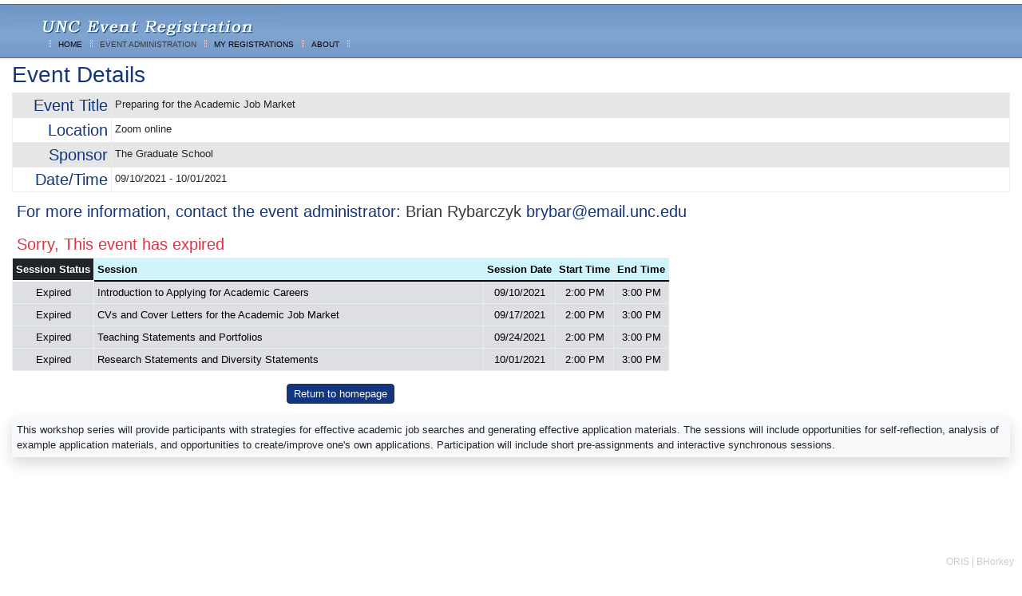

--- FILE ---
content_type: text/html;charset=UTF-8
request_url: https://apps2.research.unc.edu/events/index.cfm?event=events.go&key=AD2C
body_size: 19214
content:
	
 	<!DOCTYPE html>
	<html lang="en">
		<head>
			<meta content="text/html;charset=utf-8" http-equiv="Content-Type">
			<meta content="utf-8" http-equiv="encoding">
 			<title> Events</title>
			

	
 		<link rel="icon" href="/common_bh/images/favicon.png">
	 
		
		
		<link href="/common_bh/includes/jquery/jqueryBuilder/jquery-ui-1.12.1.custom/jquery-ui.css" rel="stylesheet">
		<script src="/common_bh/includes/jquery/jqueryBuilder/jquery-ui-1.12.1.custom/external/jquery/jquery.js"></script>
		<script src="/common_bh/includes/jquery/jqueryBuilder/jquery-ui-1.12.1.custom/jquery-ui.js"></script>
		
		 <script type="text/javascript" src="/common_bh/includes/jquery/jquery.form.js"></script>
	
		
		<script type="text/javascript" src="/common_bh/includes/jquery/collapsibleList/collapsible-list.js"></script>
		
		<script type="text/javascript" src="/common_bh/includes/jquery/mask/jquery.mask.js"></script>
	   
 

		 
	
		
		
			<link href="https://cdn.jsdelivr.net/npm/bootstrap@5.0.2/dist/css/bootstrap.min.css" rel="stylesheet" integrity="sha384-EVSTQN3/azprG1Anm3QDgpJLIm9Nao0Yz1ztcQTwFspd3yD65VohhpuuCOmLASjC" crossorigin="anonymous">
		
	
		
		
		<script type="text/javascript" src="/common_bh/includes/js/popper/popper.min.js"></script>
	
		
		
			<script src="https://maxcdn.bootstrapcdn.com/bootstrap/4.3.1/js/bootstrap.min.js"></script>
		
	
		
		<link href="/common_bh/includes/fontawesome/fontawesome-5_13_1/css/all.css" rel="stylesheet" type="text/css">
	
		
		<link href="/common_bh/includes/bootstrap4-toggle-master/css/bootstrap4-toggle.min.css" rel="stylesheet">
		<script src="/common_bh/includes/bootstrap4-toggle-master/js/bootstrap4-toggle.min.js"></script>

	
		
		<link href="/common_bh/includes/css/stylesheet.css?r=632847" rel="stylesheet" type="text/css">
	
 		<link href="/common_bh/includes/css/menu.css" rel="stylesheet" type="text/css">
			
		
     	<link href="/common_bh/includes/css/skinsB4/ORIS_WCAG/bootstrap.css" rel="stylesheet" type="text/css">
     



	 	
	
		   
		<script src="/common_bh/includes/tinymce/js/tinymce/tinymce.min.js"  ></script>
	
		
		
		<script> 
			// Javascript GLOBAL VAR if wanted to be used by application JS
			const isDeveloper = false;
 			const websocketsActive=false;
 			const websocketURL=''; 
			const BSDataUpload=''; //console.log('BSDataUpload='+BSDataUpload);

		</script>
		<script type="text/javascript" src="/common_bh/includes/js/javascript.js?r=632847"></script>
		<script type="text/javascript" src="/common_bh/includes/js/javascript2.js?r=632847"></script>
		<script type="text/javascript" src="/common_bh/includes/js/javascript3.js?r=632847"></script>
			
		<script type="text/javascript" src="/events/includes/js/javascript.js?r=632847"></script>
	 

		
	   
		  <link rel="stylesheet" href="/common_bh/includes/jquery/jquery-ui-1.8.11.custom.css">
	   
		  <link rel="stylesheet" href="/common_bh/includes/css/animate.css">
			<link href="https://fonts.googleapis.com/css2?family=Libre+Barcode+39+Extended+Text&display=swap" rel="stylesheet">

		
			
		</head>
 		<body>
			
			

		  	 <div id='headerSection'   >
			 	
  	 
 	 
	<style>
		.bgimageHD {
		  background-image: url('images/site/unc/top_background.gif');
		  background-repeat: repeat-x;
		  background-size: auto;
		  height:68px;
		}
 	</style>

	<header class="bgimageHD " style="margin-top:5px " >
		
		<div class='container-fluid'>
			<div id="applicationLogo" class="" style='margin-top:1px;'>
				<img src="images/site/UNC/top_logo.jpg" alt="Events"  >
			</div>
		</div>
		
<table width='100%'>
	<tr>
		<td align='left'>
 			

 

	<ul id="nav" >
 		
		<li role="presentation"><img src="images/site/unc/nav_line.gif" width="22" height="19" alt='menu spacer' role="presentation"/></li>
		<li role="presentation"><a style='color:black' href='index.cfm?event=events.pgFrontPage' role="menuitem">HOME</a></li>
		<li role="presentation"><img src="images/site/unc/nav_line.gif" width="22" height="19" alt='menu spacer' role="presentation"/></li>
		
			<li role="presentation"><a href='index.cfm?event=administration.events.pgEventAdminListing'  class='text-dark'  role="menuitem">EVENT ADMINISTRATION</a> </li>
			<li role="presentation"><img src="images/site/unc/nav_line.gif" width="22" height="19" alt='menu spacer' role="presentation"/></li>
		
		
		<li role="presentation"><a href='index.cfm?event=registrations.pgMyRegistrationListing'  style='color:black'  role="menuitem"> MY REGISTRATIONS </a> </li>
		<li role="presentation"><img src="images/site/unc/nav_line.gif" width="22" height="19" alt='menu spacer' role="presentation"/></li>
		
		
			
			<li role="presentation"><a href='#' onclick='$("#myModal").modal();' style='color:black' role="menuitem">ABOUT</a></li>
			<li role="presentation"><img src="images/site/unc/nav_line.gif" width="22" height="19" alt='menu spacer' role="presentation" /></li>
		
	</ul>

	<!-- The Modal -->
	<div class="modal fade" id="myModal">
		<div class="modal-dialog">
			<div class="modal-content">
				<!-- Modal body -->
				<div class="modal-body">
					
 
<div class=' h1   ' align="center" >
 			<span class='display text-info  '>EVENTS</span>
			<span class='  small ' style='font-family:Apple Chancery' style='font-size:9'>by</span>
			<a class='text-dark  ' style='font-family:Apple Chancery' href='https://research.unc.edu/oris/' target='ORIS'>ORIS</a>
				<div class='  text-secondary  text-nowrap  m-0 p-1 ml-5' style='font-size:10px;' >Event management and registration system</div>
			</div>	 
  <br>
     
                               <table width="100%"  border="0" cellpadding="2"  >
                                <tr>
                                  <td class=" " styleX='font-family:Apple Chancery'>
									<p>Use this event registration system to register for upcoming conferences, classes, workshops, seminars, and other training activities sponsored by various departments and offices at UNC-Chapel Hill.</p>
                                    <p>To begin your online registration, simply <a href="index.cfm">browse</a> the event listings, select the event you wish to attend and complete the online registration form. Your registration will be confirmed by email. </p>
                                   <p>To Inquire about becomming an Admin of your own events, contact Lori Saddler at <a href="mailto:lsaddler@unc.edu:">lsaddler@unc.edu</a></p>
                                     </td>
                                </tr>
                                
                                 
                                
                              </table>
                          <div class='float-right small' style='color:silver'>EVENTS is a <a style='color:silver' href="mailto:bhorkey@unc.edu" title='theHork'>BHorkey@unc.edu</a> production</div>

                           


				</div>
			</div>
		</div>
	</div>

	<script>
		toolTip('#RedmineFeed','Click to view EVENTS Release Notes');
		//stripeTable();

		mbAbout = function(){
			var vLink='index.cfm?event=general.mbAbout';
			modalOpen("About EVENTS",vLink,'md');
			return false;
		}
	</script>

		</td>
		<td align='right'>


		<div class='d-flex flex-row-reverse '>

			
		</div>
		</td>
	</tr>
</table>
 




	</header>  
	
 	
	 
		 


		 <style>


		/**** SCROLL TEXT ****/
		/**** scroll-left, scroll-right ****/

		.scroll-left {
		height: 25px;	
		overflow: hidden;
		position: relative;
		}
		.scroll-left p {
		position: absolute;
		width: 100%;
		height: 100%;
		margin: 0;
		line-height: 25px;
		text-align: center;
		/* Starting position */
		-moz-transform:translateX(100%);
		-webkit-transform:translateX(100%);	
		transform:translateX(100%);
		/* Apply animation to this element */	
		-moz-animation: scroll-left 25s linear infinite;
		-webkit-animation: scroll-left 25s linear infinite;
		animation: scroll-left 25s linear infinite;
		}
		/* Move it (define the animation) */
		@-moz-keyframes scroll-left {
		0%   { -moz-transform: translateX(100%); }
		100% { -moz-transform: translateX(-100%); }
		}
		@-webkit-keyframes scroll-left {
		0%   { -webkit-transform: translateX(100%); }
		100% { -webkit-transform: translateX(-100%); }
		}
		@keyframes scroll-left {
		0%   { 
		-moz-transform: translateX(100%); /* Browser bug fix */
		-webkit-transform: translateX(100%); /* Browser bug fix */
		transform: translateX(100%); 		
		}
		100% { 
		-moz-transform: translateX(-100%); /* Browser bug fix */
		-webkit-transform: translateX(-100%); /* Browser bug fix */
		transform: translateX(-100%); 
		}
		}
</style>


	
	<A name="top"></A>
  

 

			</div>
   			 <div id='viewSection' class='container-fluid pt-2 pb-2' style="min-height: 700px" >
				 
        <div class='h3  text-primary '> Event Details</span></div>
		
		<div class='row  '>
			<div class='col-12'>
				<table class='table table-striped table-hover table-bordered  ' > 
					<tr>
						<td class='h5 text-primary' width="10%" nowrap=""  align='right'>Event Title </td>
						<td>Preparing for the Academic Job Market</td>
					</tr>
					<tr>
						<td class='h5 text-primary' width="10%" nowrap=""  align='right'>Location </td>
						<td>Zoom online</td>
					</tr>
					<tr>
						<td class='h5 text-primary'  align='right'>Sponsor </td>
						<td>
							The Graduate School 
						</td>
					</tr>
					<tr>
						<td class='h5 text-primary' align='right'> 
							Date/Time
						</td>
						<td>
							09/10/2021 
								- 10/01/2021 
											</td>
					</tr>
					 


			</table>
			 <div class='h5 text-primary pl-2 mb-3'>
				For more information, contact the event administrator: 
				<span class='text-dark'>
					Brian Rybarczyk 
					<a href='mailto:brybar@email.unc.edu'>brybar@email.unc.edu</a>
				</span> 
			</div> 

		</div> 
		
 
	</div> 
	
	
	
			<div class='  h5 text-danger m-2'> Sorry, This event has expired  </div>
		


	<div class='row' > 
		<div class='col-8  ' > 

			<table class=' table table-bordered table-hover  ' >
					<thead class='  table-info  '>
						<th class='table-dark' align='right' width='5%' nowrap>Session Status</th>
						<th align='right'>Session</th>
						<th align='right' width='5%' nowrap>Session Date</th>
						<th align='right' width='5%' nowrap>Start Time</th>
						<th align='right' width='5%' nowrap>End Time</th>
					 <th class='hideIfNoCutoff' align='right' width='5%'>Cutoff</th> 
						
					</thead>

					
					<tr class='table-secondary'>
						<td  align='center' nowrap>
							Expired 
						</td>
						<td>  Introduction to Applying for Academic Careers </td>
						<td align='center' nowrap> 
							09/10/2021 	 
						</td>
						<td align='center' nowrap> 2:00 PM </td>
						<td align='center' nowrap> 3:00 PM </td>
					 	<td class='hideIfNoCutoff' align='center' nowrap> 
							
								<i class='text-secondary'>none</i>
  							
 						</td> 
						
					</tr>
					
					<tr class='table-secondary'>
						<td  align='center' nowrap>
							Expired 
						</td>
						<td>  CVs and Cover Letters for the Academic Job Market  </td>
						<td align='center' nowrap> 
							09/17/2021 	 
						</td>
						<td align='center' nowrap> 2:00 PM </td>
						<td align='center' nowrap> 3:00 PM </td>
					 	<td class='hideIfNoCutoff' align='center' nowrap> 
							
								<i class='text-secondary'>none</i>
  							
 						</td> 
						
					</tr>
					
					<tr class='table-secondary'>
						<td  align='center' nowrap>
							Expired 
						</td>
						<td>  Teaching Statements and Portfolios </td>
						<td align='center' nowrap> 
							09/24/2021 	 
						</td>
						<td align='center' nowrap> 2:00 PM </td>
						<td align='center' nowrap> 3:00 PM </td>
					 	<td class='hideIfNoCutoff' align='center' nowrap> 
							
								<i class='text-secondary'>none</i>
  							
 						</td> 
						
					</tr>
					
					<tr class='table-secondary'>
						<td  align='center' nowrap>
							Expired 
						</td>
						<td>  Research Statements and Diversity Statements </td>
						<td align='center' nowrap> 
							10/01/2021 	 
						</td>
						<td align='center' nowrap> 2:00 PM </td>
						<td align='center' nowrap> 3:00 PM </td>
					 	<td class='hideIfNoCutoff' align='center' nowrap> 
							
								<i class='text-secondary'>none</i>
  							
 						</td> 
						
					</tr>
					

				</table> 
				

  
     
	 <div align='center' class='p-1'>
        
        <button type='button' onclick='this.disabled=true;relocate("index.cfm");' class='btn btn-primary'>Return to homepage</button>
    </div>



 		</div>
		<div class='col-4'>&nbsp;</div>

	</div>


    
     
        <div class='bg-light h-25 p-2 mt-3 shadow'>This workshop series will provide participants with strategies for effective academic job searches and generating effective application materials. The sessions will include opportunities for self-reflection, analysis of example application materials, and opportunities to create/improve one's own applications. Participation will include short pre-assignments and interactive synchronous sessions. </div>
    
 
    
    <script>
        function pgCheckRegistration(){
            document.location.href='index.cfm?event=Registrations.pgCheckRegistration&key=AD2C';
        }

	
		




		$(document).ready(function() {
		//execute on page load 	
		
			$('.hideIfNoCutoff').hide();
			
	});

    </script>
  
			 </div>
 		  	 <div id='footerSection'   >
			    
    
                
<style>
	.bgimageBG {
	  background-image: url(' images/site/UNC/footer_background.gif');
	  background-repeat: repeat-x;
	  background-size: auto;
	}
</style>

<footer class="bgimageBG" style='width:100%' role="banner">
	
		<img src=" images/site/UNC/unc_logo.gif" alt="UNC - Chapel Hill"  />
		
</footer>
  

   		 <!-- Static Modal -->
		<div id="BSModal_s" class="modal fade" role="dialog"  >
              <div id='BSModalSize_s' class="modal-dialog " >
                <!-- Modal content-->
                <div  class="modal-content   " >
                  <div class="modal-header text-white bg-primary h6   "  >
                      <div id='modalHeader_s' class="  modal-title">Modal Header</div>
                      <button id='BSModalCloseBtn' type="button" class="close" data-dismiss="modal" title="Close Dialog"><i class='fas fa-times-circle text-white'></i></button>
                  </div>
                  <div id='modalBody_s' class="modal-body ">
                    
                  </div>
                 <div id='modalFooterArea_s' class="modal-footer" style='border:hidden;display:none'>
                        <button id='BSModal_close_s' type="button" class="btn btn-default" data-dismiss="modal">Close</button>
                        <button  id='BSModal_open_s' type="button" class="btn btn-info btn-lg" data-toggle="modal" data-target="#BSModal_s"  data-backdrop="static" data-keyboard="false">Open Modal</button>
                    </div>
                </div>
            </div>
		</div>   

 
 		 <!-- Snon-tatic Modal -->
		<div id="BSModal" class="modal fade" role="dialog"  >
		  <div id='BSModalSize' class="modal-dialog " >
			<!-- Modal content-->
			<div  class="modal-content   " >
			  <div class="modal-header text-white bg-primary h6   "  >
				  <div id='modalHeader' class="  modal-title">Modal Header</div>
				  <button type="button" class="close" data-dismiss="modal" title="Close Dialog"><i class='fas fa-times-circle text-white'></i></button>
			  </div>
			  <div id='modalBody' class="modal-body ">
				
			  </div>
			 <div id='modalFooterArea' class="modal-footer" style='border:hidden;display:none'>
 					<button id='BSModal_close' type="button" class="btn btn-default" data-dismiss="modal" >Close</button>
					<button  id='BSModal_open' type="button" class="btn btn-info btn-lg" data-toggle="modal" data-target="#BSModal" >Open Modal</button>
 				</div>
			</div>
		</div>
		</div>   

 
		 
		 
		 
 <script>
     var BSModal_lastStaticExt='';
     var BSModal_lasturl='';
     var BSModal_lastTitle='';
     
	function modalAjax(title, url,size, static){
		modalOpen(title, url,size, static);
	}
	function modalOpen(lastTitle, url,size, static){ //['sm' or 'lg']
 		setTimeout(function(){ showLoading(); }, 100);

        //set staic or not
        var staticExt='';
        if(static){
            if(static == true){
                 var staticExt='_s';
             }  
         }     // alert('static='+static+'  staticExt='+staticExt);
        BSModal_lastStaticExt=staticExt;//for reload function
        BSModal_lasturl=url;
        BSModal_lastTitle=lastTitle;
            
		//set title
		$('#modalHeader'+staticExt).html(lastTitle);
		//set size
		var modalSize='sm';
		if(size){modalSize=size;}   // alert('modalSize='+modalSize);
		$( "#BSModalSize"+staticExt ).removeClass( "modal-sm" ).removeClass( "modal-lg" );
		if(modalSize == 'sm'){
			$( "#BSModalSize"+staticExt ).addClass( "modal-sm" );		
 		} else {
			$( "#BSModalSize"+staticExt ).addClass( "modal-lg" );
		}
		if(url.indexOf('index.cfm?') >= 0){
			//get data
			var jqxhr = $.get( url, function() {
			//alert( "success" );
			}).done(function( data ) {
				//alert( "second success" );
				$('#modalBody'+staticExt).html(data);
				//check if this modal has button pallet
				$('#BSModal_open'+staticExt).click();

			}).fail(function(response) {
				if(isDeveloper){ 
					console.log(response);
					try {
							$('#modalBody'+staticExt).html(response.responseText);
					} catch(error) {
							$('#modalBody'+staticExt).html('Sorry, an error has occurred...');
					}
					$('#BSModal_open'+staticExt).click();
				} else{
					alert( "Sorry, an error occurred..." );
				}
			}).always(function() {
				hideLoading();
				//alert( "finished" );
			});
		}else{
			var divText=$('#'+url).html();
			$('#modalBody'+staticExt).html(divText);
			//check if this modal has button pallet
			$('#BSModal_open'+staticExt).click();
			hideLoading();
		}	
 		
	}

	//alert("hi");
	function modalClose(){//alert("hi");
		$('#BSModal_close').click();
		$('#BSModal_close_s').click();
		hideLoading();
	}
	
 	 
 	function modalReload(){//alert("hi");
         ajaxContent('#modalBody'+BSModal_lastStaticExt,BSModal_lasturl,'',1);
	}
     
</script>



<div id='ajax_loader' style="position: fixed; z-index:10000; left: 50%; top: 50%; display: none;">
	
				<img src="/common_bh/images/ajax-loader.gif" alt='image used to show loading occurring'></img>
	
</div>


 	<div id='flash_alert' class="card shadow rounded border" style="position: fixed; z-index:10000; left: 32%; top: 25%; display: none;min-width:500px;" onclick='hideFlashAlert();'>
  		<div class="card-header bg-primary text-white h4">EVENTS Alert</div>
		<div class="card-body">
			<div id=' ' class="alert alert-success  p-0 m-0 w-100">
					<span id='flash_alert_text' class='p-0 m-0 w-100'>javascript.js adds text here</span>
			</div>
		</div> 
	 </div>
	 
       
	<div id="overlay">
		<div id="overlayText"></div>
	  </div>
           
    
	
    <div id='cmdReturn' class='container hidden'></div>

    
    

	
	<script>
		/*****  FOR arrow on select *********/
		$("select").addClass("custom-select");

	</script>


 			</div>
	
  		</body>
 	</html>


	

 	

--- FILE ---
content_type: application/javascript
request_url: https://apps2.research.unc.edu/common_bh/includes/jquery/collapsibleList/collapsible-list.js
body_size: 6744
content:
/**
 * A plugin targeted at a 2 levels lists DOM to collapse and search the nested lists.
 *
 * Expected html structure is as follows:
 * =======================================
 *
 * <ul id="mylist">
 *     <li class="header">Actors</li>
 *     <ul>
 *         <li>Tom Cruise</li>
 *         <li>Nicolas Cage</li>
 *     </ul>
 *     <li class="header">Producers</li>
 *     <ul>
 *         <li>Steven Spielberg</li>
 *         <li>...</li>
 *     </ul>
 * </ul>
 *
 * Usage with the previous example:
 * ================================
 *
 * $('#mylist').collapsibleList('li.header');
 *
 *
 *
 * Author: Sebastien Roch - http://github.com/sebastien-roch
 */
(function ($) {
    $.fn.collapsibleList = function (headerSelector, opts) {
        var ESCAPE_KEY = 27;
        var defaults = {
            search: false,
            animate: true
        };
        var options = $.extend(defaults, $.fn.collapsibleList.defaults, opts);

        // case insensitive "contains" selector
        jQuery.expr[':'].cicontains = function(a,i,m) {
            return (a.textContent || a.innerText || "").toUpperCase().indexOf(m[3].toUpperCase()) >= 0;
        };

        return this.each(function () {
            var headers,
                allElements,
                searchField,
                mainUl = $(this);

            function getHeaders() {
                var headers = mainUl.find('> ' + headerSelector);
                headers.css('cursor', 'pointer');

                return headers;
            }

            function setHeadersClickHandler() {
                headers.on('click', function() {
                    toggleCollapse($(this));
                });
            }

            function hideListElements(liElems) {
                if (options.animate) {
                    return liElems.slideUp().promise();
                }
                return liElems.hide().promise();
            }

            function showListElements(liElems) {
                if (options.animate) {
                    return liElems.slideDown().promise();
                }
                return liElems.show().promise();
            }

            function collapseAllHeaders() {
                return hideListElements(allElements);
            }

            function expandAllHeaders() {
                return showListElements(allElements);
            }

            function collapseHeader(header) {
                return hideListElements(findHeadersList(header).find('> li'))
                    .done(function() {
                        header.addClass('collapsed');
                    });
            }

            function expandHeader(header) {
                return showListElements(findHeadersList(header).find('> li'))
                    .done(function() {
                        header.removeClass('collapsed');
                    });
            }

            function toggleCollapse(header) {
                return isHeaderCollapsed(header) ? expandHeader(header) : collapseHeader(header);
            }

            function isHeaderCollapsed(header) {
                return true === header.hasClass('collapsed');
            }

            function findHeadersList(header) {
                return header.next('ul, ol');
            }

            function setSearchField() {
                if (options.search === true) {
                    searchField = $('<input class="collapsible-search"/>');
                } else if (options.search instanceof jQuery) {
                    searchField = $(options.search);
                } else {
                    throw "invalid search option passed: must be true, false or a jQuery object";
                }

                searchField.on('keyup', function(e) {
                    if (e.which === ESCAPE_KEY) {
                        return quitSearch();
                    }
                    doSearch(searchField.val());
                });

                // append the field if it's not already in the DOM
                if (searchField.parents('body').length === 0) {
                    mainUl.prepend(searchField);
                }

                return searchField;
            }

            function quitSearch() {
                searchField.val('');
                doSearch('');
                searchField.blur();
            }

            function isEmptyInput(rawInput) {
                return '' === rawInput;
            }

            function doSearch(input) {
                if (isEmptyInput(input)) {
                    restoreMainListState().done(showHeaders);
                    return;
                }

                var p1 = hideListElements(allElements.filter(':not(:cicontains(' + input + '))'));
                var p2 = showListElements(allElements.filter(':cicontains(' + input + ')'));
                $.when(p1, p2).done(hideHeadersWithEmptyList);
            }

            function hideHeadersWithEmptyList() {
                headers.each(function(){
                    if ($(this).next('ul').find('li:visible').length === 0) {
                        $(this).hide();
                    } else {
                        $(this).show();
                    }
                });
            }

            function showHeaders() {
                headers.show();
            }

            function restoreMainListState() {
                var promises = [];
                headers.each(function() {
                    var header = $(this);
                    if (isHeaderCollapsed(header)) {
                        promises.push(hideListElements(findHeadersList(header).find('> li')));
                    } else {
                        // hide the list elements that matched the last search
                        promises.push(showListElements(findHeadersList(header).find('> li')));
                    }
                });

                return $.when.apply(this, promises);
            }

            function setApi() {
                mainUl.data('collapsibleList', {
                    collapseAll: collapseAllHeaders,
                    expandAll: expandAllHeaders,
                });
            }

            function init() {
                allElements = mainUl.find('> ul > li, ol > li');
                headers = getHeaders();

                setHeadersClickHandler();
                setApi();
                if (options.search !== false) {
                    setSearchField();
                }
            }

            init();
        });
    };
})(jQuery);

--- FILE ---
content_type: application/javascript
request_url: https://apps2.research.unc.edu/common_bh/includes/js/javascript.js?r=632847
body_size: 21234
content:
// Do some browser sniffing in case we need this elsewhere
var agent= navigator.userAgent.toLowerCase();
var ver = parseInt(navigator.appVersion);

var ie = detectIE();//agent.indexOf("msie")>=0;
function detectIE() {
    var ua = window.navigator.userAgent;

    var msie = ua.indexOf('MSIE ');
    if (msie > 0) {
        // IE 10 or older => return version number
        return parseInt(ua.substring(msie + 5, ua.indexOf('.', msie)), 10);
    }

    var trident = ua.indexOf('Trident/');
    if (trident > 0) {
        // IE 11 => return version number
        var rv = ua.indexOf('rv:');
        return parseInt(ua.substring(rv + 3, ua.indexOf('.', rv)), 10);
    }

    var edge = ua.indexOf('Edge/');
    if (edge > 0) {
       // Edge (IE 12+) => return version number
       return parseInt(ua.substring(edge + 5, ua.indexOf('.', edge)), 10);
    }

    // other browser
    return false;
}
var ie6=ie && agent.indexOf("msie 6")>=0;
var ie7=ie && agent.indexOf("msie 7")>=0;
var ie8=ie && agent.indexOf("msie 8")>=0;

var ff=!ie && agent.indexOf("mozilla")>=0;
var ff2=ff && ver==4;
var ff3=ff && ver==5;

var isMac=(navigator.userAgent.indexOf('Mac') > 0);
var isWindows=(navigator.userAgent.indexOf('Windows') > 0);


// basic AJAX call, load a URL into a DIV, requires a "loading" div and the css in skin.css
	function ajaxContent(selector, url, callOnLoad,loadType){ 
		$(document).ready(function(){ //console.log('ajaxContent: '+selector+'/'+url);
			//== DO LOAD TYPE ===
			var doLoadType=2;
			if(typeof(loadType) != 'undefined'){var doLoadType=loadType;}  //all good, BSDataNameList does not exist yet
			if(doLoadType === 0){
				//NONE
			} else if(doLoadType === 1){
					showLoading(); 	
			} else if(doLoadType === 2){
				var html='<i class="fas fa-spinner fa-pulse fa-3x mt-3 mb-3   "></i>';
				html=html +'<div class="h6 text-secondary  mx-auto  " align="center "><i>Loading...</i></div>';
				html='<div class="mh-100 mw-100 mt-3 pt-3 " align="center">' + html + '</div>';
				$(selector).html(html); 
			} else if(doLoadType === 3){
				var html='';
				//html=html + '<div class="h5 text-dark mx-auto bg-light "  >Loading</div>';
				html=html +'<div class="progress mx-auto m-5" align=" ">';
				html=html + '<div class="progress-bar progress-bar-striped progress-bar-animated" style="width:100%">Loading</div>';
				html=html + '</div>';
				$(selector).html(html); 
			} else {
				showLoading(); 	
			}
			//DO BSData list
			if(typeof(BSDataNameList) == 'undefined'){  //all good, BSDataNameList does not exist yet
 			} else {
				setTimeout(
					function() {updateCacheData(BSDataNameList);}
			 , 1);
			}//alert('ajaxContent url='+url);
 
 			//====DO random r====
			try {
				if(url.indexOf('&r=') === -1  ){
					url=url + '&r=' + Math.random();
				}
			} catch(error) { }
			// fix uri
			url=encodeURI(url);
			if(url.length > 1800){// IDEA NOT RELEASED!!!!!  Change to POST if large number of attributes
				var reqType="POST";
				var reqData=listGetAt(url,2,"?");
				var reqURL=listGetAt(url,1,"?");;
			} else {
				var reqType="GET";
				var reqData='';
				var reqURL=url;
			}
  			//==================
             $.ajax({
                url: reqURL,
                type: reqType,
                dataType: "html",
				data: reqData,
                error: function (response) {
                    console.log(response);
                      try {$(selector).html(response.responseText);}
					 catch(error) {$(selector).html(response); }
						// Do callOnLoad
						if(callOnLoad){
						try {
							eval(callOnLoad);
							} catch(error) {
							//alert('url='+url);alert('selector='+selector);
						}
					}
					//done
						hideLoading();
					

                },
                success: function (response) {
                    $(selector).html(response);
                    // Do callOnLoad
                    if(callOnLoad){
                        try {
                            eval(callOnLoad);
                         } catch(error) {
                            //alert('url='+url);alert('selector='+selector);
                        }
                    }
                    //done
                     hideLoading();
                }
            });


        });
	}



// basic AJAX call, load a URL into a DIV, requires a "loading" div and the css in skin.css
var BSDataNameList_loadingString='';
function updateCacheData(parameters){ 
	var load=(BSDataNameList_loadingString ==='');
	if(BSDataNameList_loadingString != parameters){load=true;}
	 if(load){
		BSDataNameList_loadingString=parameters;  // console.log(parameters);
		 if (BSDataUpload === '') {// console.log('updateCacheData');
			 sendBSDataRequest(parameters);
		 } else if (BSDataUpload === 'Websockets') { //console.log('BSData Websockets');
			 sendBSDataRequestWS(parameters);
		 } else if (BSDataUpload === 'Websockets2') { //console.log('BSData Websockets2');
			 // ====. NOT WORKING YET =====
			 //websocket_publishBS('BSDataReq_'+parameters);
		 } else {
			 for (var i = 0; i < listLen(parameters); i++) {
				 var p = listGetAt(parameters, i);  //  console.log(p);
				 sendBSDataRequest(p);
			 }
		}
	}
}
 

async function sendBSDataRequestWS(bsdataStrings) {
  //console.log('sendBSDataRequestWS');
  //console.log('   bsdataStrings=' + bsdataStrings);

	var ready = !(typeof window.WS_BSData_allow === 'undefined');
	
	if (ready === false) {				//console.log('   sendBSDataRequestWS waiting' + bsdataStrings);
		var t=setTimeout(function () { sendBSDataRequestWS(bsdataStrings) ; }, 1000);
	} else {					//console.log(' all ok  bsdataStrings=' + bsdataStrings);
		// OK, send AJAX to trigger BSDATA to update
		sendBSDataRequest(bsdataStrings);
	}

} 

//======= this sends and AJAX requet for BSData - sent back via AJAX or websockets---->
function sendBSDataRequest(bsdataStrings) { //console.log(' sendBSDataRequest '+websocketURL);console.log('   bsdataStrings='+bsdataStrings);	
				 var url = 'index.cfm?event=general.cmdReturn&BSDataNameList=' + bsdataStrings;
				 //var url='index.cfm?event=general.cmdReturn';
				 url = url + '&r=' + Math.random();
				 url = encodeURI(url);
				 //==================
				 $.ajax({
					 url: url,
					 type: "GET",
					 data: { bsdataStrings },
					 dataType: "html",
					 error: function (response) {
						 BSDataNameList_loadingString = '';
						 console.log(response);

					 },
					 success: function (response) {
						 setTimeout(function () { BSDataNameList_loadingString = ''; }, 2000);
						 $('#cmdReturn').html(response);		//var d = new Date();console.log(' response at' + d.getTime());			
					 }
				 });

}


// Updates the HTML element with the given ID
function updateBSDataElement(id, data) {
  const el = document.getElementById(id);
  if (el) {
    el.textContent = data.count ?? JSON.stringify(data);
  } else {
    console.warn("BSData element not found:", id);
  }
}



// JQUERY GET REALLY MESSES WITH THE BROWSER IF YOU WAIT FOR A RESPONSE!
// JQUERY GET REALLY MESSES WITH THE BROWSER IF YOU WAIT FOR A RESPONSE!
	var ajaxGetInUse=false;
	var ajaxGetData='';
	function ajaxGet(url){
		showLoading();	//alert('ajaxGet');
		while(ajaxGetInUse){//if in use, wait
			sleep(100);
		}
		ajaxGetInUse=true;
		ajaxGetData = ''; //alert('ajaxGetData0='+ajaxGetData);
		var t=setTimeout(() => {
			ajaxGet2(url);
		}, 1); // alert('ajaxGetData1='+ajaxGetData);
		var cnt = 0;
		while(ajaxGetData == ''){//if in use, wait
			sleep(100);  // alert('ajaxGetData2='+ajaxGetData);
			cnt++;
			if (cnt > 100) { return ''; }
		}
		ajaxGetInUse=false;
		hideLoading();//alert('hideLoading');
		return ajaxGetData;
	}
	function ajaxGet2(url){
             $.ajax({
                url: url,
                type: "GET",
                dataType: "html",
                error: function (response) {
                    console.log(response);				 
                },
				 success: function (response) {
					 ajaxGetData = response;
                    console.log(response);				 
               }
            });
	}



	function sleep(milliseconds) {
	  var start = new Date().getTime();
	  for (var i = 0; i < 1e7; i++) {
		if ((new Date().getTime() - start) > milliseconds){
		  break;
		}
	  }
	}


	function getURLParameter(name) {
  		return decodeURIComponent((new RegExp('[?|&]' + name + '=' + '([^&;]+?)(&|#|;|$)').exec(location.search) || [null, ''])[1].replace(/\+/g, '%20')) || null;
	}


	// Open New Window
	function openNewWindow(id, url, width, height, toolbars){
 		window.open(url,id,"status=0,toolbar=0,scrollbars=1,width="+width+",height="+height);
	}


	// ** Determine if Popup or not **
	var isPopup=getURLParameter('layout');// this will be set to 1 in layout.popup
	if(isPopup === null){isPopup=0;} else {
		isPopup = (isPopup.search("opup") > 0);//(isPopup === 1);
	}
	//if(isPopup){cmdCheckLogin(1);}

	// CloseNewWindow
	function CloseNewWindow(){ //alert('CloseNewWindow: isPopup = '+isPopup);
		if(isPopup){
			try {
				window.opener.location.reload();
			} catch (err) {}
			window.close();
		}
	}



	// wraps up location.href
	function relocate(url){			//alert('relocate: url = '+url);
		if(url==='Here'){			//alert('relocate: url = '+url);
			window.location.reload();//document.location.href=document.location.href;
		} else if(url==='Back'){
			window.history.back();
		} else {
			location.href = url;
		}
	}



	function toolTip(selector, message, placement){   //alert('toolTip(selector, message) toolTip('+selector+', '+message+')');
		// $(selector).qtip({content: message, position: { adjust: { screen: true } }});
		//$('#'+selector).addClass('tooltip2');
		//$('#'+selector).prepend('<span class="tooltip2text">'+ message + '</span>');
		//$(selector).wrap( "<i class='tooltip2text'></i>" );
		 
		if (message === '') {//alert('tooltip destroy message='+message);
			$(selector).tooltip('dispose');
		} else {
			$(selector).addClass('tooltip2');
			if(placement){
				$(selector).prop('placement',placement);//alert('placement='+placement);
			}
			$(selector).prepend("<span class='tooltip2text'>"+ message + "</span>");
			//$('[data-toggle="tooltip2"]').tooltip();  
			$(selector).tooltip();
 		}
	}


	function setFocus(tagID) {
		setTimeout(
				   function() {	$('#'+tagID).focus();}
			, 50);
	}

	function replaceAll(checkMe,toberep,repwith){
		var temp = checkMe.toString();
		var i = temp.indexOf(toberep);
		while(i > -1){
			temp = temp.replace(toberep, repwith);
			i = temp.indexOf(toberep, i + repwith.length);
		}
		return temp;
	}

	function isNumeric(n) {
	  return !isNaN(parseFloat(n)) && isFinite(n);
	}
	function isDate(date) {
		//console.log(date instanceof Date && !isNaN(date.valueOf()));

     //  var date = new Date();
      //  return (date instanceof Date && !isNaN(date.valueOf()));

        var arr=date.split('/');
        if(arr.length != 3){ return false; }
        if(isNumeric(arr[0]) === false){ return false;  }
        if(isNumeric(arr[1]) === false){ return false;  }
        if(isNumeric(arr[2]) === false){ return false;  }
        if((arr[0] <=0 ) || (arr[0] > 12)){ return false;  }
        if((arr[1] <=0 ) || (arr[1] > 31)){ return false;  }
        if(arr[2].length === 2 ) { arr[2]=('20' + arr[2]);  }
        if((arr[2] <=1900 ) || (arr[2] > 5000)){ return false;  }
        return true;
 	}

	function reloadParentWindow() {
		try {
				setTimeout( function() {
						try{window.opener.location.reload();}
						catch(err){ }//didn't work, could be just link
				} , 5);
			}
		catch(err) {
				//COULD NOT FIND PARENT?
				//alert(err.description);
		}
	}


function isEmail(email) {
  var regex = /^([a-zA-Z0-9_.+-])+\@(([a-zA-Z0-9-])+\.)+([a-zA-Z0-9]{2,4})+$/;
  return regex.test(email);
}




//-------------------------
//---- JQUERY Helper FUNCTIONS -----
//-----------
jQuery.browser = {};
(function () {
    jQuery.browser.msie = false;
    jQuery.browser.version = 0;
    if (navigator.userAgent.match(/MSIE ([0-9]+)\./)) {
        jQuery.browser.msie = true;
        jQuery.browser.version = RegExp.$1;
    }
})();


//-------------------------
//---- LIST FUNCTIONS -----
//-----------
function listFind(list, listItem, delimeter) {
	//check if exists
	var ret=-1;
	if (typeof(delimeter) === 'undefined') { delimeter = ','; }
	try{
		if(list === ''){
			return -1;
		} else {
			var arr = list.split(delimeter); //console.log(arr);			//alert('list = '+list+'  listItem='+listItem);
			for(var i=0;i < arr.length;i=i+1){
				if(arr[i] == listItem){ret = i;}
			}
					//alert('newArr.length='+newArr.length);
		}
	}catch(e){ret=-1;}

	return ret;
}

function listAppend(list, listItem, allowDuplicate, delimeter) {  //ADD allowDuplicate!!!!
	 var allowDup = (allowDuplicate == 1);
	//check if exists
		//NOTE:  JS indexOf command failed.. so wrote this a different way
	if (typeof(delimeter) === 'undefined') { delimeter = ','; }
	try{
		if(list === ''){
			return listItem;
		} else {
			var arr=list.split(delimeter);//alert('list = '+list+'  listItem='+listItem);
			var newArr=[];//alert('newArr.length='+newArr.length);
			var add=true;
			for(var i=0;i < arr.length;i=i+1){
				var ii=arr[i];//alert('i='+i+'  ii='+ii);
				if(ii === listItem){add = false;}
				newArr.push(ii);
			}
			 if(add || allowDup){
			//if(add){
				newArr.push(listItem);
			}
			var l=newArr.toString();
						//alert('newArr.length='+newArr.length);
		}
	}catch(e){l='';} 

		return l;
	}

function listDelete(list, listItem, delimeter) {
	//check if exists
	if (typeof(delimeter) === 'undefined') { delimeter = ','; }
	try{
			var arr=list.split(delimeter);
			var newArr=[];
			for(var i=0;i < arr.length;i=i+1){
				var ii=arr[i];
				if(ii !== listItem){
					newArr.push(ii);
				}
			}
			var l=newArr.toString();
	}catch(e){l='';} 

	return l;
}
function listLen(list, delimeter) {
	var ret =0;
	if (typeof(delimeter) === 'undefined') { delimeter = ','; }
	try{
		//check if exists
		var arr=list.split(delimeter);
		ret=arr.length;
	}catch(e){} 
	return ret;
}

function listGetAt(list, listIndex, delimeter) {
	//check if exists
	var ret = '';
	if (typeof(delimeter) === 'undefined') { delimeter = ','; }
	try{
			var a=list.split(delimeter);
			ret=a[listIndex];
	}catch(e){ret='';} 
			//alert('listGetAt '+list+'/'+listIndex+'  ='+responseText);
	return ret;
}

function listDeleteAt(list, listIndex, delimeter) {
	//check if exists
	if (typeof(delimeter) === 'undefined') { delimeter = ','; }
	try{
			var arr=list.split(delimeter);
			var newArr=[];
			for(var i=0;i < arr.length;i=i+1){
				var ii=arr[i];
				if(i !== listIndex){
					newArr.push(ii);
				}
			}
			var l=newArr.toString();
	}catch(e){l='';} 

	return l;
}

//Javascripts


function Left(str, n){
	if (n <= 0)
	    return "";
	else if (n > String(str).length)
	    return str;
	else
	    return String(str).substring(0,n);
}

function Right(str, n){
    if (n <= 0)
       return "";
    else if (n > String(str).length)
       return str;
    else {
       var iLen = String(str).length;
       return String(str).substring(iLen, iLen - n);
    }
}



/**--------------------------
//* Validate Date Field script- By JavaScriptKit.com
//* For this script and 100s more, visit http://www.javascriptkit.com
//* This notice must stay intact for usage
---------------------------**/

function checkdate(input){
if(input.value!=""){
var validformat=/^\d{2}\/\d{2}\/\d{4}$/ //Basic check for format validity
var returnval=false
var currEnteredMonth
if (!validformat.test(input.value))
	alert("Invalid Date Format. Please use MM/DD/YYYY. Please note that leading zeroes are required in single digit months and days.")
else{ //Detailed check for valid date ranges
var monthfield=input.value.split("/")[0]
var dayfield=input.value.split("/")[1]
var yearfield=input.value.split("/")[2]
var dayobj = new Date(yearfield, monthfield-1, dayfield)
if ((dayobj.getMonth()+1!=monthfield)||(dayobj.getDate()!=dayfield)||(dayobj.getFullYear()!=yearfield))
	alert("Invalid Day, Month, or Year range detected. Please use MM/DD/YYYY.")
else
returnval=true
}
if (returnval==false){
	input.select();
}else{


	//document.WeightEntry.MostRecentDate.value = input.value;
}
return returnval
}
}


/*****  FOR disableOnClick *********/
 $(document).ready(function() {
$('.disableOnClick').click(function() {		//alert('disableOnClick');
	 $('.disableOnClick').addClass('disabled');
	 setTimeout(() => {
		$('.disableOnClick').removeClass('disabled');
	 }, 1000);
  });
});




/*****  FOR BSDATA *********/
 $(document).ready(function() {
	// on load
  });


function BSData_add(name){ //alert('BSDataLists_add name='+name);
		var name1 = encodeURI(name);

	if(typeof(BSDataNameList) == 'undefined'){
		BSDataNameList='';				//alert('BSDataNameList initid');
	}

	if(listFind(BSDataNameList, name1) < 1){   //alert('BSDataLists_add key='+key);
  		BSDataNameList =listAppend(BSDataNameList,name1);
 	}
}


/*
function mbAppPreferences(){
 	var vURL = 'index.cfm?event=general.mbAppPreferences';
 	modalAjax('Application Preferences',vURL,'lg');

}


function mbWeather(){
 	var vURL = 'index.cfm?event=general.mbWeather';
 	modalAjax('Current Weather',vURL,'lg');

}
*/



//FROM FOOTER

//$('.debugArea').hide();

             function cmdSetDebug(debug){
 					showLoading();
					 var vLink='index.cfm?event=general.cmdSetDebug';//alert('reInit');
					 vLink = vLink + '&toggle=1';
					 //vLink = vLink + '&debug='+debug;
 					 ajaxContent('#temp',vLink,'relocate(document.location.href);');
              }


             function cmdAddReinit(){
 				showLoading();    // alert('cmdAddReinit');
                  if(document.location.href.indexOf('&reinit=1') >= 0) {
                     document.location.href=document.location.href;
                 } else {
                     document.location.href=replaceAll(document.location.href,'##','') + '&reinit=1';
                 }
              }


             function cmdDoReinit(){ //alert('reInit');
 				showLoading();//alert('reInit');
                 var vLink='index.cfm?event=general.cmdDoReinit';//alert('reInit');
                 vLink = vLink + '&reinit=1';
                 ajaxContent('#temp',vLink);
             }


             function mbDoReinit(){ //alert('reInit');
				 var typeNum=$('#REINIT_action').val();//alert('typeNum='+typeNum);
                 var vLink='index.cfm?event=general.mbDoReinit';//alert('reInit');
               if(isNumeric(typeNum)){
					showLoading();//alert('reInit');
					vLink = vLink + '&REINIT='+typeNum;
					// ajaxContent('#temp',vLink);
					modalAjax('Application REINIT='+typeNum,vLink,'lg');
				} 
             }


            function cmdSetSesionDeveloper(dev){ //alert('reInit');
 				if(confirm("Are you sure you want to stop being a Developer?")){
					 showLoading();//alert('reInit');
					 var vLink='index.cfm?event=general.cmdSetSesionDeveloper';//alert('reInit');
					 vLink = vLink + '&dev='+dev;
					 ajaxContent('#temp',vLink);
					 var t = setTimeout(function() {
						relocate('index.cfm');
 					}, 5);

				}
             }



// - ================== AJAX LOADER =====================
                 $(document).ajaxStop(function(){
                  //  console.debug("ajaxStop");
                    $("#ajax_loader").hide();
                 });
                 $(document).ajaxStart(function(){
                  //   console.debug("ajaxStart");
                    // $("#ajax_loader").show();
                 });
                $('#btnStart').click(function(e)  {
                    console.debug("click start");
                    jQuery.event.trigger("ajaxStart");
                    e.preventDefault();
                });
                $('#btnStop').click(function(e)  {
                    console.debug("click stop");
                    jQuery.event.trigger("ajaxStop");
                    e.preventDefault();
                });

            function showLoading(ms){
	 				$("#ajax_loader").show(); 
					if(ms){
						var t=setTimeout(() => {
							hideLoading();
						}, ms);
					} 
						

            }
            function hideLoading(){//alert('hideLoading fun');
                    $("#ajax_loader").hide();
				//just in case
				var t = setTimeout(function() { $("#ajax_loader").hide(); }, 150);
            }
// - ================== AJAX LOADER =====================

// - ================== FLASH ALERT =====================
             function showFlashAlert(HTML,BScolor,s){
                    $('#flash_alert_alert').removeClass();
                    $('#flash_alert_alert').addClass('alert');
                    $('#flash_alert_alert').addClass('alert-' + BScolor);
                    $('#flash_alert_text').html(HTML);
                 $("#viewSection").fadeTo('fast', 0.3);
                 $("#flash_alert").fadeIn();

                 var secs=.5;
                 if(s){secs=s;}
				var t = setTimeout(function() { hideFlashAlert();}, (1000 * secs));
            }
            function hideFlashAlert(){//alert('hideLoading fun');
				var t = setTimeout(function() { $("#flash_alert").fadeOut('fast');}, (500));
                  $("#viewSection").fadeTo('slow', 1);
             }
// - ================== AJAX LOADER =====================




--- FILE ---
content_type: application/javascript
request_url: https://apps2.research.unc.edu/common_bh/includes/js/javascript3.js?r=632847
body_size: 1447
content:
function doAnimateByID(ID, effect, fix, delay) { //alert('doeffect');
	if(delay === undefined){delay=1;}
	var t=setTimeout(() => {
		doAnimateByID2(ID, effect, fix);
	}, delay);
  }
function doAnimateByID2(ID, effect, fix) { //alert('doeffect');
	$('#'+ID).addClass(effect +' animated').one('webkitAnimationEnd mozAnimationEnd MSAnimationEnd oanimationend animationend', function(){
			 if(fix){$('#'+ID).removeClass(effect +' animated');}
	  });
	}
	


function doAnimateByClass(clss, effect, fix, delay) { //alert('doeffect');
	if(delay === undefined){delay=1;}
	var t=setTimeout(() => {
		doAnimateByClass2(clss, effect, fix)
	}, delay);
};
function doAnimateByClass2(clss, effect, fix) { //alert('doeffect');
	$('.'+clss).addClass(effect+' animated').one('webkitAnimationEnd mozAnimationEnd MSAnimationEnd oanimationend animationend', function(){
		if(fix){$('.'+clss).removeClass(effect +' animated');}
	})
};


function getRandomInt(min, max) {
	min = Math.ceil(min);
	max = Math.floor(max);
	return Math.floor(Math.random() * (max - min)) + min; //The maximum is exclusive and the minimum is inclusive
  }



  /******  OVER LAY *******/
		 function overlayOn(text) {
			$("#overlayText").html(text);
				hideLoading();
				document.getElementById("overlay").style.display = "block";
			}

		function overlayOff() {
			document.getElementById("overlay").style.display = "none";
		}



 

		